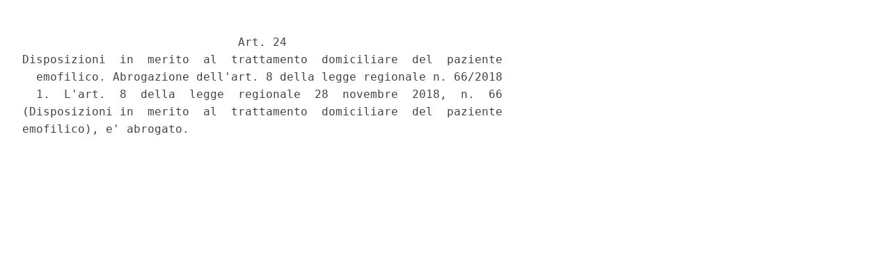

--- FILE ---
content_type: text/html;charset=UTF-8
request_url: https://www.gazzettaufficiale.it/atto/regioni/caricaArticolo?art.versione=1&art.idGruppo=3&art.codiceRedazionale=20R00086&art.idArticolo=24&art.idSottoArticolo=1&art.dataPubblicazioneGazzetta=2020-04-18&art.progressivo=0
body_size: 698
content:








<!DOCTYPE html><!-- 002_053-ACCESS-4.1.1 -LV_A -->
<!--002_053-ACCES- 3.1.1 -LV_A --> 
<html xmlns="http://www.w3.org/1999/xhtml" lang="it">
<head>
<meta http-equiv="Content-Type" content="text/html; charset=UTF-8" />
<title></title>
<link rel="stylesheet" type="text/css"
	href="/resources/css/iframe.css" />


 
</head>
<body>
	<div class="prima_atto">
		<span class="aggiornamenti">
			
					</span>
			</div>
		<span class="dettaglio_atto_testo">
           	<pre>                               Art. 24 
Disposizioni  in  merito  al  trattamento  domiciliare  del  paziente
  emofilico. Abrogazione dell'art. 8 della legge regionale n. 66/2018 
  1.  L'art.  8  della  legge  regionale  28  novembre  2018,  n.  66
(Disposizioni in  merito  al  trattamento  domiciliare  del  paziente
emofilico), e' abrogato. 
</pre>
           	</div>
				<div class="righetta_wrapper">
					<div class="righetta">&nbsp;</div>
				</div>
				<pre class="rosso"></pre> 
    	</span>
	</body>
</html>